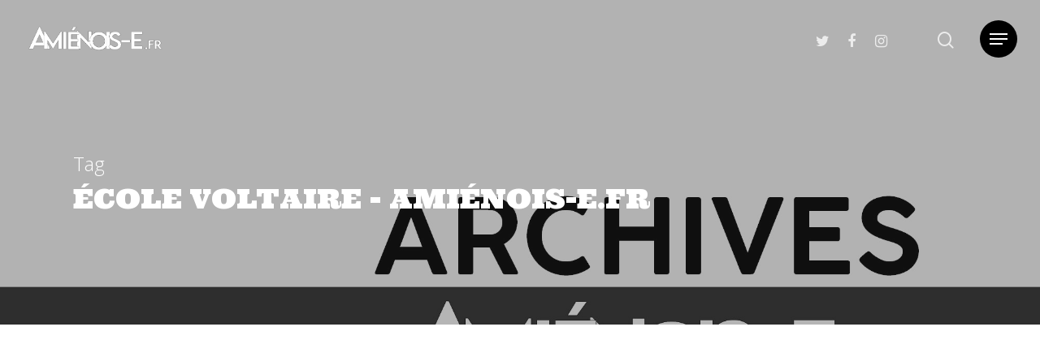

--- FILE ---
content_type: text/html; charset=UTF-8
request_url: https://amienois-e.fr/tag/ecole-voltaire/
body_size: 18852
content:
<!DOCTYPE html>

<html dir="ltr" lang="fr-FR" prefix="og: https://ogp.me/ns# fb: http://ogp.me/ns/fb#" class="no-js">
<head>
	
	<meta charset="UTF-8">
	
	<meta name="viewport" content="width=device-width, initial-scale=1, maximum-scale=1, user-scalable=0" /><title>école voltaire - Amiénois-e.fr</title>

		<!-- All in One SEO 4.5.2.1 - aioseo.com -->
		<meta name="robots" content="max-image-preview:large" />
		<link rel="canonical" href="https://amienois-e.fr/tag/ecole-voltaire/" />
		<meta name="generator" content="All in One SEO (AIOSEO) 4.5.2.1" />
		<script type="application/ld+json" class="aioseo-schema">
			{"@context":"https:\/\/schema.org","@graph":[{"@type":"BreadcrumbList","@id":"https:\/\/amienois-e.fr\/tag\/ecole-voltaire\/#breadcrumblist","itemListElement":[{"@type":"ListItem","@id":"https:\/\/amienois-e.fr\/#listItem","position":1,"name":"Domicile","item":"https:\/\/amienois-e.fr\/","nextItem":"https:\/\/amienois-e.fr\/tag\/ecole-voltaire\/#listItem"},{"@type":"ListItem","@id":"https:\/\/amienois-e.fr\/tag\/ecole-voltaire\/#listItem","position":2,"name":"\u00e9cole voltaire","previousItem":"https:\/\/amienois-e.fr\/#listItem"}]},{"@type":"CollectionPage","@id":"https:\/\/amienois-e.fr\/tag\/ecole-voltaire\/#collectionpage","url":"https:\/\/amienois-e.fr\/tag\/ecole-voltaire\/","name":"\u00e9cole voltaire - Ami\u00e9nois-e.fr","inLanguage":"fr-FR","isPartOf":{"@id":"https:\/\/amienois-e.fr\/#website"},"breadcrumb":{"@id":"https:\/\/amienois-e.fr\/tag\/ecole-voltaire\/#breadcrumblist"}},{"@type":"Organization","@id":"https:\/\/amienois-e.fr\/#organization","name":"Ami\u00e9nois-e.fr","url":"https:\/\/amienois-e.fr\/","logo":{"@type":"ImageObject","url":"https:\/\/amienois-e.fr\/wp-content\/uploads\/2020\/10\/cropped-logo2-2.png","@id":"https:\/\/amienois-e.fr\/tag\/ecole-voltaire\/#organizationLogo","width":983,"height":193},"image":{"@id":"https:\/\/amienois-e.fr\/#organizationLogo"},"sameAs":["https:\/\/www.facebook.com\/amienoise.amienois","https:\/\/twitter.com\/Amienois_e","https:\/\/www.instagram.com\/amienois.e\/","https:\/\/www.youtube.com\/@amienois.e"]},{"@type":"WebSite","@id":"https:\/\/amienois-e.fr\/#website","url":"https:\/\/amienois-e.fr\/","name":"Ami\u00e9nois-e.fr","inLanguage":"fr-FR","publisher":{"@id":"https:\/\/amienois-e.fr\/#organization"}}]}
		</script>
		<!-- All in One SEO -->

<link rel='dns-prefetch' href='//static.addtoany.com' />
<link rel='dns-prefetch' href='//www.googletagmanager.com' />
<link rel='dns-prefetch' href='//fonts.googleapis.com' />
<link rel='dns-prefetch' href='//pagead2.googlesyndication.com' />
<link rel="alternate" type="application/rss+xml" title="Amiénois-e.fr &raquo; Flux" href="https://amienois-e.fr/feed/" />
<link rel="alternate" type="application/rss+xml" title="Amiénois-e.fr &raquo; Flux des commentaires" href="https://amienois-e.fr/comments/feed/" />
<link rel="alternate" type="application/rss+xml" title="Amiénois-e.fr &raquo; Flux de l’étiquette école voltaire" href="https://amienois-e.fr/tag/ecole-voltaire/feed/" />
<script type="text/javascript">
/* <![CDATA[ */
window._wpemojiSettings = {"baseUrl":"https:\/\/s.w.org\/images\/core\/emoji\/14.0.0\/72x72\/","ext":".png","svgUrl":"https:\/\/s.w.org\/images\/core\/emoji\/14.0.0\/svg\/","svgExt":".svg","source":{"concatemoji":"https:\/\/amienois-e.fr\/wp-includes\/js\/wp-emoji-release.min.js?ver=6.4.7"}};
/*! This file is auto-generated */
!function(i,n){var o,s,e;function c(e){try{var t={supportTests:e,timestamp:(new Date).valueOf()};sessionStorage.setItem(o,JSON.stringify(t))}catch(e){}}function p(e,t,n){e.clearRect(0,0,e.canvas.width,e.canvas.height),e.fillText(t,0,0);var t=new Uint32Array(e.getImageData(0,0,e.canvas.width,e.canvas.height).data),r=(e.clearRect(0,0,e.canvas.width,e.canvas.height),e.fillText(n,0,0),new Uint32Array(e.getImageData(0,0,e.canvas.width,e.canvas.height).data));return t.every(function(e,t){return e===r[t]})}function u(e,t,n){switch(t){case"flag":return n(e,"\ud83c\udff3\ufe0f\u200d\u26a7\ufe0f","\ud83c\udff3\ufe0f\u200b\u26a7\ufe0f")?!1:!n(e,"\ud83c\uddfa\ud83c\uddf3","\ud83c\uddfa\u200b\ud83c\uddf3")&&!n(e,"\ud83c\udff4\udb40\udc67\udb40\udc62\udb40\udc65\udb40\udc6e\udb40\udc67\udb40\udc7f","\ud83c\udff4\u200b\udb40\udc67\u200b\udb40\udc62\u200b\udb40\udc65\u200b\udb40\udc6e\u200b\udb40\udc67\u200b\udb40\udc7f");case"emoji":return!n(e,"\ud83e\udef1\ud83c\udffb\u200d\ud83e\udef2\ud83c\udfff","\ud83e\udef1\ud83c\udffb\u200b\ud83e\udef2\ud83c\udfff")}return!1}function f(e,t,n){var r="undefined"!=typeof WorkerGlobalScope&&self instanceof WorkerGlobalScope?new OffscreenCanvas(300,150):i.createElement("canvas"),a=r.getContext("2d",{willReadFrequently:!0}),o=(a.textBaseline="top",a.font="600 32px Arial",{});return e.forEach(function(e){o[e]=t(a,e,n)}),o}function t(e){var t=i.createElement("script");t.src=e,t.defer=!0,i.head.appendChild(t)}"undefined"!=typeof Promise&&(o="wpEmojiSettingsSupports",s=["flag","emoji"],n.supports={everything:!0,everythingExceptFlag:!0},e=new Promise(function(e){i.addEventListener("DOMContentLoaded",e,{once:!0})}),new Promise(function(t){var n=function(){try{var e=JSON.parse(sessionStorage.getItem(o));if("object"==typeof e&&"number"==typeof e.timestamp&&(new Date).valueOf()<e.timestamp+604800&&"object"==typeof e.supportTests)return e.supportTests}catch(e){}return null}();if(!n){if("undefined"!=typeof Worker&&"undefined"!=typeof OffscreenCanvas&&"undefined"!=typeof URL&&URL.createObjectURL&&"undefined"!=typeof Blob)try{var e="postMessage("+f.toString()+"("+[JSON.stringify(s),u.toString(),p.toString()].join(",")+"));",r=new Blob([e],{type:"text/javascript"}),a=new Worker(URL.createObjectURL(r),{name:"wpTestEmojiSupports"});return void(a.onmessage=function(e){c(n=e.data),a.terminate(),t(n)})}catch(e){}c(n=f(s,u,p))}t(n)}).then(function(e){for(var t in e)n.supports[t]=e[t],n.supports.everything=n.supports.everything&&n.supports[t],"flag"!==t&&(n.supports.everythingExceptFlag=n.supports.everythingExceptFlag&&n.supports[t]);n.supports.everythingExceptFlag=n.supports.everythingExceptFlag&&!n.supports.flag,n.DOMReady=!1,n.readyCallback=function(){n.DOMReady=!0}}).then(function(){return e}).then(function(){var e;n.supports.everything||(n.readyCallback(),(e=n.source||{}).concatemoji?t(e.concatemoji):e.wpemoji&&e.twemoji&&(t(e.twemoji),t(e.wpemoji)))}))}((window,document),window._wpemojiSettings);
/* ]]> */
</script>
<link rel='stylesheet' id='sbr_styles-css' href='https://amienois-e.fr/wp-content/plugins/reviews-feed/assets/css/sbr-styles.css?ver=1.1' type='text/css' media='all' />
<style id='wp-emoji-styles-inline-css' type='text/css'>

	img.wp-smiley, img.emoji {
		display: inline !important;
		border: none !important;
		box-shadow: none !important;
		height: 1em !important;
		width: 1em !important;
		margin: 0 0.07em !important;
		vertical-align: -0.1em !important;
		background: none !important;
		padding: 0 !important;
	}
</style>
<link rel='stylesheet' id='wp-block-library-css' href='https://amienois-e.fr/wp-includes/css/dist/block-library/style.min.css?ver=6.4.7' type='text/css' media='all' />
<style id='classic-theme-styles-inline-css' type='text/css'>
/*! This file is auto-generated */
.wp-block-button__link{color:#fff;background-color:#32373c;border-radius:9999px;box-shadow:none;text-decoration:none;padding:calc(.667em + 2px) calc(1.333em + 2px);font-size:1.125em}.wp-block-file__button{background:#32373c;color:#fff;text-decoration:none}
</style>
<style id='global-styles-inline-css' type='text/css'>
body{--wp--preset--color--black: #000000;--wp--preset--color--cyan-bluish-gray: #abb8c3;--wp--preset--color--white: #ffffff;--wp--preset--color--pale-pink: #f78da7;--wp--preset--color--vivid-red: #cf2e2e;--wp--preset--color--luminous-vivid-orange: #ff6900;--wp--preset--color--luminous-vivid-amber: #fcb900;--wp--preset--color--light-green-cyan: #7bdcb5;--wp--preset--color--vivid-green-cyan: #00d084;--wp--preset--color--pale-cyan-blue: #8ed1fc;--wp--preset--color--vivid-cyan-blue: #0693e3;--wp--preset--color--vivid-purple: #9b51e0;--wp--preset--gradient--vivid-cyan-blue-to-vivid-purple: linear-gradient(135deg,rgba(6,147,227,1) 0%,rgb(155,81,224) 100%);--wp--preset--gradient--light-green-cyan-to-vivid-green-cyan: linear-gradient(135deg,rgb(122,220,180) 0%,rgb(0,208,130) 100%);--wp--preset--gradient--luminous-vivid-amber-to-luminous-vivid-orange: linear-gradient(135deg,rgba(252,185,0,1) 0%,rgba(255,105,0,1) 100%);--wp--preset--gradient--luminous-vivid-orange-to-vivid-red: linear-gradient(135deg,rgba(255,105,0,1) 0%,rgb(207,46,46) 100%);--wp--preset--gradient--very-light-gray-to-cyan-bluish-gray: linear-gradient(135deg,rgb(238,238,238) 0%,rgb(169,184,195) 100%);--wp--preset--gradient--cool-to-warm-spectrum: linear-gradient(135deg,rgb(74,234,220) 0%,rgb(151,120,209) 20%,rgb(207,42,186) 40%,rgb(238,44,130) 60%,rgb(251,105,98) 80%,rgb(254,248,76) 100%);--wp--preset--gradient--blush-light-purple: linear-gradient(135deg,rgb(255,206,236) 0%,rgb(152,150,240) 100%);--wp--preset--gradient--blush-bordeaux: linear-gradient(135deg,rgb(254,205,165) 0%,rgb(254,45,45) 50%,rgb(107,0,62) 100%);--wp--preset--gradient--luminous-dusk: linear-gradient(135deg,rgb(255,203,112) 0%,rgb(199,81,192) 50%,rgb(65,88,208) 100%);--wp--preset--gradient--pale-ocean: linear-gradient(135deg,rgb(255,245,203) 0%,rgb(182,227,212) 50%,rgb(51,167,181) 100%);--wp--preset--gradient--electric-grass: linear-gradient(135deg,rgb(202,248,128) 0%,rgb(113,206,126) 100%);--wp--preset--gradient--midnight: linear-gradient(135deg,rgb(2,3,129) 0%,rgb(40,116,252) 100%);--wp--preset--font-size--small: 13px;--wp--preset--font-size--medium: 20px;--wp--preset--font-size--large: 36px;--wp--preset--font-size--x-large: 42px;--wp--preset--spacing--20: 0.44rem;--wp--preset--spacing--30: 0.67rem;--wp--preset--spacing--40: 1rem;--wp--preset--spacing--50: 1.5rem;--wp--preset--spacing--60: 2.25rem;--wp--preset--spacing--70: 3.38rem;--wp--preset--spacing--80: 5.06rem;--wp--preset--shadow--natural: 6px 6px 9px rgba(0, 0, 0, 0.2);--wp--preset--shadow--deep: 12px 12px 50px rgba(0, 0, 0, 0.4);--wp--preset--shadow--sharp: 6px 6px 0px rgba(0, 0, 0, 0.2);--wp--preset--shadow--outlined: 6px 6px 0px -3px rgba(255, 255, 255, 1), 6px 6px rgba(0, 0, 0, 1);--wp--preset--shadow--crisp: 6px 6px 0px rgba(0, 0, 0, 1);}:where(.is-layout-flex){gap: 0.5em;}:where(.is-layout-grid){gap: 0.5em;}body .is-layout-flow > .alignleft{float: left;margin-inline-start: 0;margin-inline-end: 2em;}body .is-layout-flow > .alignright{float: right;margin-inline-start: 2em;margin-inline-end: 0;}body .is-layout-flow > .aligncenter{margin-left: auto !important;margin-right: auto !important;}body .is-layout-constrained > .alignleft{float: left;margin-inline-start: 0;margin-inline-end: 2em;}body .is-layout-constrained > .alignright{float: right;margin-inline-start: 2em;margin-inline-end: 0;}body .is-layout-constrained > .aligncenter{margin-left: auto !important;margin-right: auto !important;}body .is-layout-constrained > :where(:not(.alignleft):not(.alignright):not(.alignfull)){max-width: var(--wp--style--global--content-size);margin-left: auto !important;margin-right: auto !important;}body .is-layout-constrained > .alignwide{max-width: var(--wp--style--global--wide-size);}body .is-layout-flex{display: flex;}body .is-layout-flex{flex-wrap: wrap;align-items: center;}body .is-layout-flex > *{margin: 0;}body .is-layout-grid{display: grid;}body .is-layout-grid > *{margin: 0;}:where(.wp-block-columns.is-layout-flex){gap: 2em;}:where(.wp-block-columns.is-layout-grid){gap: 2em;}:where(.wp-block-post-template.is-layout-flex){gap: 1.25em;}:where(.wp-block-post-template.is-layout-grid){gap: 1.25em;}.has-black-color{color: var(--wp--preset--color--black) !important;}.has-cyan-bluish-gray-color{color: var(--wp--preset--color--cyan-bluish-gray) !important;}.has-white-color{color: var(--wp--preset--color--white) !important;}.has-pale-pink-color{color: var(--wp--preset--color--pale-pink) !important;}.has-vivid-red-color{color: var(--wp--preset--color--vivid-red) !important;}.has-luminous-vivid-orange-color{color: var(--wp--preset--color--luminous-vivid-orange) !important;}.has-luminous-vivid-amber-color{color: var(--wp--preset--color--luminous-vivid-amber) !important;}.has-light-green-cyan-color{color: var(--wp--preset--color--light-green-cyan) !important;}.has-vivid-green-cyan-color{color: var(--wp--preset--color--vivid-green-cyan) !important;}.has-pale-cyan-blue-color{color: var(--wp--preset--color--pale-cyan-blue) !important;}.has-vivid-cyan-blue-color{color: var(--wp--preset--color--vivid-cyan-blue) !important;}.has-vivid-purple-color{color: var(--wp--preset--color--vivid-purple) !important;}.has-black-background-color{background-color: var(--wp--preset--color--black) !important;}.has-cyan-bluish-gray-background-color{background-color: var(--wp--preset--color--cyan-bluish-gray) !important;}.has-white-background-color{background-color: var(--wp--preset--color--white) !important;}.has-pale-pink-background-color{background-color: var(--wp--preset--color--pale-pink) !important;}.has-vivid-red-background-color{background-color: var(--wp--preset--color--vivid-red) !important;}.has-luminous-vivid-orange-background-color{background-color: var(--wp--preset--color--luminous-vivid-orange) !important;}.has-luminous-vivid-amber-background-color{background-color: var(--wp--preset--color--luminous-vivid-amber) !important;}.has-light-green-cyan-background-color{background-color: var(--wp--preset--color--light-green-cyan) !important;}.has-vivid-green-cyan-background-color{background-color: var(--wp--preset--color--vivid-green-cyan) !important;}.has-pale-cyan-blue-background-color{background-color: var(--wp--preset--color--pale-cyan-blue) !important;}.has-vivid-cyan-blue-background-color{background-color: var(--wp--preset--color--vivid-cyan-blue) !important;}.has-vivid-purple-background-color{background-color: var(--wp--preset--color--vivid-purple) !important;}.has-black-border-color{border-color: var(--wp--preset--color--black) !important;}.has-cyan-bluish-gray-border-color{border-color: var(--wp--preset--color--cyan-bluish-gray) !important;}.has-white-border-color{border-color: var(--wp--preset--color--white) !important;}.has-pale-pink-border-color{border-color: var(--wp--preset--color--pale-pink) !important;}.has-vivid-red-border-color{border-color: var(--wp--preset--color--vivid-red) !important;}.has-luminous-vivid-orange-border-color{border-color: var(--wp--preset--color--luminous-vivid-orange) !important;}.has-luminous-vivid-amber-border-color{border-color: var(--wp--preset--color--luminous-vivid-amber) !important;}.has-light-green-cyan-border-color{border-color: var(--wp--preset--color--light-green-cyan) !important;}.has-vivid-green-cyan-border-color{border-color: var(--wp--preset--color--vivid-green-cyan) !important;}.has-pale-cyan-blue-border-color{border-color: var(--wp--preset--color--pale-cyan-blue) !important;}.has-vivid-cyan-blue-border-color{border-color: var(--wp--preset--color--vivid-cyan-blue) !important;}.has-vivid-purple-border-color{border-color: var(--wp--preset--color--vivid-purple) !important;}.has-vivid-cyan-blue-to-vivid-purple-gradient-background{background: var(--wp--preset--gradient--vivid-cyan-blue-to-vivid-purple) !important;}.has-light-green-cyan-to-vivid-green-cyan-gradient-background{background: var(--wp--preset--gradient--light-green-cyan-to-vivid-green-cyan) !important;}.has-luminous-vivid-amber-to-luminous-vivid-orange-gradient-background{background: var(--wp--preset--gradient--luminous-vivid-amber-to-luminous-vivid-orange) !important;}.has-luminous-vivid-orange-to-vivid-red-gradient-background{background: var(--wp--preset--gradient--luminous-vivid-orange-to-vivid-red) !important;}.has-very-light-gray-to-cyan-bluish-gray-gradient-background{background: var(--wp--preset--gradient--very-light-gray-to-cyan-bluish-gray) !important;}.has-cool-to-warm-spectrum-gradient-background{background: var(--wp--preset--gradient--cool-to-warm-spectrum) !important;}.has-blush-light-purple-gradient-background{background: var(--wp--preset--gradient--blush-light-purple) !important;}.has-blush-bordeaux-gradient-background{background: var(--wp--preset--gradient--blush-bordeaux) !important;}.has-luminous-dusk-gradient-background{background: var(--wp--preset--gradient--luminous-dusk) !important;}.has-pale-ocean-gradient-background{background: var(--wp--preset--gradient--pale-ocean) !important;}.has-electric-grass-gradient-background{background: var(--wp--preset--gradient--electric-grass) !important;}.has-midnight-gradient-background{background: var(--wp--preset--gradient--midnight) !important;}.has-small-font-size{font-size: var(--wp--preset--font-size--small) !important;}.has-medium-font-size{font-size: var(--wp--preset--font-size--medium) !important;}.has-large-font-size{font-size: var(--wp--preset--font-size--large) !important;}.has-x-large-font-size{font-size: var(--wp--preset--font-size--x-large) !important;}
.wp-block-navigation a:where(:not(.wp-element-button)){color: inherit;}
:where(.wp-block-post-template.is-layout-flex){gap: 1.25em;}:where(.wp-block-post-template.is-layout-grid){gap: 1.25em;}
:where(.wp-block-columns.is-layout-flex){gap: 2em;}:where(.wp-block-columns.is-layout-grid){gap: 2em;}
.wp-block-pullquote{font-size: 1.5em;line-height: 1.6;}
</style>
<link rel='stylesheet' id='ctf_styles-css' href='https://amienois-e.fr/wp-content/plugins/custom-twitter-feeds/css/ctf-styles.min.css?ver=2.2.1' type='text/css' media='all' />
<link rel='stylesheet' id='salient-social-css' href='https://amienois-e.fr/wp-content/plugins/salient-social/css/style.css?ver=1.1' type='text/css' media='all' />
<style id='salient-social-inline-css' type='text/css'>

  .sharing-default-minimal .nectar-love.loved,
  body .nectar-social[data-color-override="override"].fixed > a:before, 
  body .nectar-social[data-color-override="override"].fixed .nectar-social-inner a,
  .sharing-default-minimal .nectar-social[data-color-override="override"] .nectar-social-inner a:hover {
    background-color: #000000;
  }
  .nectar-social.hover .nectar-love.loved,
  .nectar-social.hover > .nectar-love-button a:hover,
  .nectar-social[data-color-override="override"].hover > div a:hover,
  #single-below-header .nectar-social[data-color-override="override"].hover > div a:hover,
  .nectar-social[data-color-override="override"].hover .share-btn:hover,
  .sharing-default-minimal .nectar-social[data-color-override="override"] .nectar-social-inner a {
    border-color: #000000;
  }
  #single-below-header .nectar-social.hover .nectar-love.loved i,
  #single-below-header .nectar-social.hover[data-color-override="override"] a:hover,
  #single-below-header .nectar-social.hover[data-color-override="override"] a:hover i,
  #single-below-header .nectar-social.hover .nectar-love-button a:hover i,
  .nectar-love:hover i,
  .hover .nectar-love:hover .total_loves,
  .nectar-love.loved i,
  .nectar-social.hover .nectar-love.loved .total_loves,
  .nectar-social.hover .share-btn:hover, 
  .nectar-social[data-color-override="override"].hover .nectar-social-inner a:hover,
  .nectar-social[data-color-override="override"].hover > div:hover span,
  .sharing-default-minimal .nectar-social[data-color-override="override"] .nectar-social-inner a:not(:hover) i,
  .sharing-default-minimal .nectar-social[data-color-override="override"] .nectar-social-inner a:not(:hover) {
    color: #000000;
  }
</style>
<link rel='stylesheet' id='SFSImainCss-css' href='https://amienois-e.fr/wp-content/plugins/ultimate-social-media-icons/css/sfsi-style.css?ver=2.8.6' type='text/css' media='all' />
<link rel='stylesheet' id='font-awesome-css' href='https://amienois-e.fr/wp-content/themes/salient/css/font-awesome.min.css?ver=4.6.4' type='text/css' media='all' />
<link rel='stylesheet' id='salient-grid-system-css' href='https://amienois-e.fr/wp-content/themes/salient/css/grid-system.css?ver=12.1.2' type='text/css' media='all' />
<link rel='stylesheet' id='main-styles-css' href='https://amienois-e.fr/wp-content/themes/salient/css/style.css?ver=12.1.2' type='text/css' media='all' />
<link rel='stylesheet' id='nectar-ocm-slide-out-right-hover-css' href='https://amienois-e.fr/wp-content/themes/salient/css/off-canvas/slide-out-right-hover.css?ver=12.1.2' type='text/css' media='all' />
<link rel='stylesheet' id='fancyBox-css' href='https://amienois-e.fr/wp-content/themes/salient/css/plugins/jquery.fancybox.css?ver=3.3.1' type='text/css' media='all' />
<link rel='stylesheet' id='nectar_default_font_open_sans-css' href='https://fonts.googleapis.com/css?family=Open+Sans%3A300%2C400%2C600%2C700&#038;subset=latin%2Clatin-ext' type='text/css' media='all' />
<link rel='stylesheet' id='responsive-css' href='https://amienois-e.fr/wp-content/themes/salient/css/responsive.css?ver=12.1.2' type='text/css' media='all' />
<link rel='stylesheet' id='skin-material-css' href='https://amienois-e.fr/wp-content/themes/salient/css/skin-material.css?ver=12.1.2' type='text/css' media='all' />
<link rel='stylesheet' id='nectar-widget-posts-css' href='https://amienois-e.fr/wp-content/themes/salient/css/elements/widget-nectar-posts.css?ver=12.1.2' type='text/css' media='all' />
<link rel='stylesheet' id='addtoany-css' href='https://amienois-e.fr/wp-content/plugins/add-to-any/addtoany.min.css?ver=1.16' type='text/css' media='all' />
<link rel='stylesheet' id='dynamic-css-css' href='https://amienois-e.fr/wp-content/themes/salient/css/salient-dynamic-styles.css?ver=64931' type='text/css' media='all' />
<style id='dynamic-css-inline-css' type='text/css'>
.no-rgba #header-space{display:none;}@media only screen and (max-width:999px){body #header-space[data-header-mobile-fixed="1"]{display:none;}#header-outer[data-mobile-fixed="false"]{position:absolute;}}@media only screen and (max-width:999px){body:not(.nectar-no-flex-height) #header-space[data-secondary-header-display="full"]:not([data-header-mobile-fixed="false"]){display:block!important;margin-bottom:-56px;}#header-space[data-secondary-header-display="full"][data-header-mobile-fixed="false"]{display:none;}}@media only screen and (min-width:1000px){#header-space{display:none;}.nectar-slider-wrap.first-section,.parallax_slider_outer.first-section,.full-width-content.first-section,.parallax_slider_outer.first-section .swiper-slide .content,.nectar-slider-wrap.first-section .swiper-slide .content,#page-header-bg,.nder-page-header,#page-header-wrap,.full-width-section.first-section{margin-top:0!important;}body #page-header-bg,body #page-header-wrap{height:96px;}body #search-outer{z-index:100000;}}@media only screen and (min-width:1000px){#page-header-wrap.fullscreen-header,#page-header-wrap.fullscreen-header #page-header-bg,html:not(.nectar-box-roll-loaded) .nectar-box-roll > #page-header-bg.fullscreen-header,.nectar_fullscreen_zoom_recent_projects,#nectar_fullscreen_rows:not(.afterLoaded) > div{height:100vh;}.wpb_row.vc_row-o-full-height.top-level,.wpb_row.vc_row-o-full-height.top-level > .col.span_12{min-height:100vh;}#page-header-bg[data-alignment-v="middle"] .span_6 .inner-wrap,#page-header-bg[data-alignment-v="top"] .span_6 .inner-wrap{padding-top:68px;}.nectar-slider-wrap[data-fullscreen="true"]:not(.loaded),.nectar-slider-wrap[data-fullscreen="true"]:not(.loaded) .swiper-container{height:calc(100vh + 2px)!important;}.admin-bar .nectar-slider-wrap[data-fullscreen="true"]:not(.loaded),.admin-bar .nectar-slider-wrap[data-fullscreen="true"]:not(.loaded) .swiper-container{height:calc(100vh - 30px)!important;}}@media only screen and (max-width:999px){#page-header-bg[data-alignment-v="middle"]:not(.fullscreen-header) .span_6 .inner-wrap,#page-header-bg[data-alignment-v="top"] .span_6 .inner-wrap{padding-top:60px;}.vc_row.top-level.full-width-section:not(.full-width-ns) > .span_12,#page-header-bg[data-alignment-v="bottom"] .span_6 .inner-wrap{padding-top:30px;}}@media only screen and (max-width:690px){.vc_row.top-level.full-width-section:not(.full-width-ns) > .span_12{padding-top:60px;}.vc_row.top-level.full-width-content .nectar-recent-posts-single_featured .recent-post-container > .inner-wrap{padding-top:30px;}}@media only screen and (max-width:999px){.full-width-ns .nectar-slider-wrap .swiper-slide[data-y-pos="middle"] .content,.full-width-ns .nectar-slider-wrap .swiper-slide[data-y-pos="top"] .content{padding-top:30px;}}#nectar_fullscreen_rows{background-color:;}
</style>
<link rel='stylesheet' id='redux-google-fonts-salient_redux-css' href='https://fonts.googleapis.com/css?family=Unna%3A400%7CUltra%3A400%7CKrub%3A700&#038;subset=latin&#038;ver=1697626951' type='text/css' media='all' />
<script type="text/javascript" id="addtoany-core-js-before">
/* <![CDATA[ */
window.a2a_config=window.a2a_config||{};a2a_config.callbacks=[];a2a_config.overlays=[];a2a_config.templates={};a2a_localize = {
	Share: "Partager",
	Save: "Enregistrer",
	Subscribe: "S'abonner",
	Email: "E-mail",
	Bookmark: "Signet",
	ShowAll: "Montrer tout",
	ShowLess: "Montrer moins",
	FindServices: "Trouver des service(s)",
	FindAnyServiceToAddTo: "Trouver instantan&eacute;ment des services &agrave; ajouter &agrave;",
	PoweredBy: "Propuls&eacute; par",
	ShareViaEmail: "Partager par e-mail",
	SubscribeViaEmail: "S’abonner par e-mail",
	BookmarkInYourBrowser: "Ajouter un signet dans votre navigateur",
	BookmarkInstructions: "Appuyez sur Ctrl+D ou \u2318+D pour mettre cette page en signet",
	AddToYourFavorites: "Ajouter &agrave; vos favoris",
	SendFromWebOrProgram: "Envoyer depuis n’importe quelle adresse e-mail ou logiciel e-mail",
	EmailProgram: "Programme d’e-mail",
	More: "Plus&#8230;",
	ThanksForSharing: "Merci de partager !",
	ThanksForFollowing: "Merci de nous suivre !"
};

a2a_config.icon_color="#2a2a2a";
/* ]]> */
</script>
<script type="text/javascript" async src="https://static.addtoany.com/menu/page.js" id="addtoany-core-js"></script>
<script type="text/javascript" src="https://amienois-e.fr/wp-includes/js/jquery/jquery.min.js?ver=3.7.1" id="jquery-core-js"></script>
<script type="text/javascript" src="https://amienois-e.fr/wp-includes/js/jquery/jquery-migrate.min.js?ver=3.4.1" id="jquery-migrate-js"></script>
<script type="text/javascript" async src="https://amienois-e.fr/wp-content/plugins/add-to-any/addtoany.min.js?ver=1.1" id="addtoany-jquery-js"></script>

<!-- Extrait Google Analytics ajouté par Site Kit -->
<script type="text/javascript" src="https://www.googletagmanager.com/gtag/js?id=UA-192060880-1" id="google_gtagjs-js" async></script>
<script type="text/javascript" id="google_gtagjs-js-after">
/* <![CDATA[ */
window.dataLayer = window.dataLayer || [];function gtag(){dataLayer.push(arguments);}
gtag('set', 'linker', {"domains":["amienois-e.fr"]} );
gtag("js", new Date());
gtag("set", "developer_id.dZTNiMT", true);
gtag("config", "UA-192060880-1", {"anonymize_ip":true});
gtag("config", "GT-MB6TDLX");
/* ]]> */
</script>

<!-- Arrêter l&#039;extrait Google Analytics ajouté par Site Kit -->
<link rel="https://api.w.org/" href="https://amienois-e.fr/wp-json/" /><link rel="alternate" type="application/json" href="https://amienois-e.fr/wp-json/wp/v2/tags/2030" /><link rel="EditURI" type="application/rsd+xml" title="RSD" href="https://amienois-e.fr/xmlrpc.php?rsd" />
<meta name="generator" content="WordPress 6.4.7" />
<meta name="generator" content="Site Kit by Google 1.115.0" /><meta name="follow.[base64]" content="ZfMn09JH8eJ9a3eZEQJY"/><script type="text/javascript"> var root = document.getElementsByTagName( "html" )[0]; root.setAttribute( "class", "js" ); </script>
<!-- Extrait Google AdSense ajouté par Site Kit -->
<meta name="google-adsense-platform-account" content="ca-host-pub-2644536267352236">
<meta name="google-adsense-platform-domain" content="sitekit.withgoogle.com">
<!-- Arrêter l&#039;extrait Google AdSense ajouté par Site Kit -->
<style type="text/css">.recentcomments a{display:inline !important;padding:0 !important;margin:0 !important;}</style><meta name="generator" content="Powered by WPBakery Page Builder - drag and drop page builder for WordPress."/>

<!-- Extrait Google AdSense ajouté par Site Kit -->
<script type="text/javascript" async="async" src="https://pagead2.googlesyndication.com/pagead/js/adsbygoogle.js?client=ca-pub-2539378409826434&amp;host=ca-host-pub-2644536267352236" crossorigin="anonymous"></script>

<!-- Arrêter l&#039;extrait Google AdSense ajouté par Site Kit -->
<meta name="twitter:partner" content="tfwp" /><link rel="icon" href="https://amienois-e.fr/wp-content/uploads/2020/10/cropped-AMtitre-2-32x32.png" sizes="32x32" />
<link rel="icon" href="https://amienois-e.fr/wp-content/uploads/2020/10/cropped-AMtitre-2-192x192.png" sizes="192x192" />
<link rel="apple-touch-icon" href="https://amienois-e.fr/wp-content/uploads/2020/10/cropped-AMtitre-2-180x180.png" />
<meta name="msapplication-TileImage" content="https://amienois-e.fr/wp-content/uploads/2020/10/cropped-AMtitre-2-270x270.png" />

<meta name="twitter:card" content="summary" /><meta name="twitter:title" content="Étiquette : école voltaire" />
<noscript><style> .wpb_animate_when_almost_visible { opacity: 1; }</style></noscript>
<!-- START - Open Graph and Twitter Card Tags 3.3.2 -->
 <!-- Facebook Open Graph -->
  <meta property="og:locale" content="fr_FR"/>
  <meta property="og:site_name" content="Amiénois-e.fr"/>
  <meta property="og:title" content="école voltaire"/>
  <meta property="og:url" content="https://amienois-e.fr/tag/ecole-voltaire/"/>
  <meta property="og:type" content="article"/>
  <meta property="og:description" content="école voltaire"/>
  <meta property="article:publisher" content="https://www.facebook.com/amienoise.amienois/"/>
 <!-- Google+ / Schema.org -->
 <!-- Twitter Cards -->
  <meta name="twitter:title" content="école voltaire"/>
  <meta name="twitter:url" content="https://amienois-e.fr/tag/ecole-voltaire/"/>
  <meta name="twitter:description" content="école voltaire"/>
  <meta name="twitter:card" content="summary_large_image"/>
  <meta name="twitter:site" content="@amienois_e"/>
 <!-- SEO -->
 <!-- Misc. tags -->
 <!-- is_tag -->
<!-- END - Open Graph and Twitter Card Tags 3.3.2 -->
	

<meta name="viewport" content="width=device-width, user-scalable=yes, initial-scale=1.0, minimum-scale=0.1, maximum-scale=10.0">
<style id="wpforms-css-vars-root">
				:root {
					--wpforms-field-border-radius: 3px;
--wpforms-field-background-color: #ffffff;
--wpforms-field-border-color: rgba( 0, 0, 0, 0.25 );
--wpforms-field-text-color: rgba( 0, 0, 0, 0.7 );
--wpforms-label-color: rgba( 0, 0, 0, 0.85 );
--wpforms-label-sublabel-color: rgba( 0, 0, 0, 0.55 );
--wpforms-label-error-color: #d63637;
--wpforms-button-border-radius: 3px;
--wpforms-button-background-color: #066aab;
--wpforms-button-text-color: #ffffff;
--wpforms-field-size-input-height: 43px;
--wpforms-field-size-input-spacing: 15px;
--wpforms-field-size-font-size: 16px;
--wpforms-field-size-line-height: 19px;
--wpforms-field-size-padding-h: 14px;
--wpforms-field-size-checkbox-size: 16px;
--wpforms-field-size-sublabel-spacing: 5px;
--wpforms-field-size-icon-size: 1;
--wpforms-label-size-font-size: 16px;
--wpforms-label-size-line-height: 19px;
--wpforms-label-size-sublabel-font-size: 14px;
--wpforms-label-size-sublabel-line-height: 17px;
--wpforms-button-size-font-size: 17px;
--wpforms-button-size-height: 41px;
--wpforms-button-size-padding-h: 15px;
--wpforms-button-size-margin-top: 10px;

				}
			</style>	
</head>


<body class="archive tag tag-ecole-voltaire tag-2030 sfsi_actvite_theme_black nectar-auto-lightbox material wpb-js-composer js-comp-ver-6.2.0 vc_responsive" data-footer-reveal="false" data-footer-reveal-shadow="none" data-header-format="default" data-body-border="off" data-boxed-style="" data-header-breakpoint="1000" data-dropdown-style="minimal" data-cae="easeOutCubic" data-cad="750" data-megamenu-width="contained" data-aie="none" data-ls="fancybox" data-apte="standard" data-hhun="0" data-fancy-form-rcs="default" data-form-style="default" data-form-submit="regular" data-is="minimal" data-button-style="slightly_rounded_shadow" data-user-account-button="false" data-flex-cols="true" data-col-gap="default" data-header-inherit-rc="true" data-header-search="true" data-animated-anchors="true" data-ajax-transitions="false" data-full-width-header="true" data-slide-out-widget-area="true" data-slide-out-widget-area-style="slide-out-from-right-hover" data-user-set-ocm="1" data-loading-animation="none" data-bg-header="true" data-responsive="1" data-ext-responsive="true" data-header-resize="1" data-header-color="light" data-cart="false" data-remove-m-parallax="" data-remove-m-video-bgs="" data-m-animate="0" data-force-header-trans-color="light" data-smooth-scrolling="0" data-permanent-transparent="false" >
	
	<script type="text/javascript"> if(navigator.userAgent.match(/(Android|iPod|iPhone|iPad|BlackBerry|IEMobile|Opera Mini)/)) { document.body.className += " using-mobile-browser "; } </script><div class="ocm-effect-wrap"><div class="ocm-effect-wrap-inner">	
	<div id="header-space"  data-header-mobile-fixed='1'></div> 
	
		
	<div id="header-outer" data-has-menu="false" data-has-buttons="yes" data-header-button_style="default" data-using-pr-menu="false" data-mobile-fixed="1" data-ptnm="false" data-lhe="animated_underline" data-user-set-bg="#ffffff" data-format="default" data-permanent-transparent="false" data-megamenu-rt="0" data-remove-fixed="0" data-header-resize="1" data-cart="false" data-transparency-option="" data-box-shadow="large" data-shrink-num="6" data-using-secondary="0" data-using-logo="1" data-logo-height="40" data-m-logo-height="30" data-padding="28" data-full-width="true" data-condense="false" data-transparent-header="true" data-transparent-shadow-helper="false" data-remove-border="true" class="transparent">
		
		
<div id="search-outer" class="nectar">
	<div id="search">
		<div class="container">
			 <div id="search-box">
				 <div class="inner-wrap">
					 <div class="col span_12">
						  <form role="search" action="https://amienois-e.fr/" method="GET">
														 <input type="text" name="s"  value="" placeholder="Chercher et se perdre..." /> 
							 								
						<span>Entrez votre recherche</span>						</form>
					</div><!--/span_12-->
				</div><!--/inner-wrap-->
			 </div><!--/search-box-->
			 <div id="close"><a href="#">
				<span class="close-wrap"> <span class="close-line close-line1"></span> <span class="close-line close-line2"></span> </span>				 </a></div>
		 </div><!--/container-->
	</div><!--/search-->
</div><!--/search-outer-->

<header id="top">
	<div class="container">
		<div class="row">
			<div class="col span_3">
				<a id="logo" href="https://amienois-e.fr" data-supplied-ml-starting-dark="false" data-supplied-ml-starting="true" data-supplied-ml="true" >
					<img class="stnd  dark-version" alt="Amiénois-e.fr" src="https://amienois-e.fr/wp-content/uploads/2020/10/logo2-e1603096694480.png"  /><img class="mobile-only-logo" alt="Amiénois-e.fr" src="https://amienois-e.fr/wp-content/uploads/2020/10/logo2-e1603096694480.png" /><img class="starting-logo mobile-only-logo" alt="Amiénois-e.fr" src="https://amienois-e.fr/wp-content/uploads/2020/10/pologo2-e1603096967860.png" /><img class="starting-logo "  alt="Amiénois-e.fr" src="https://amienois-e.fr/wp-content/uploads/2020/10/pologo2-e1603096967860.png" srcset="https://amienois-e.fr/wp-content/uploads/2020/10/pologo2-e1603096967860.png 1x, https://amienois-e.fr/wp-content/uploads/2020/10/pologo2-e1603096967860.png 2x" /> 
				</a>
				
							</div><!--/span_3-->
			
			<div class="col span_9 col_last">
									<a class="mobile-search" href="#searchbox"><span class="nectar-icon icon-salient-search" aria-hidden="true"></span></a>
										<div class="slide-out-widget-area-toggle mobile-icon slide-out-from-right-hover" data-custom-color="true" data-icon-animation="simple-transform">
						<div> <a href="#sidewidgetarea" aria-label="Navigation Menu" aria-expanded="false" class="closed">
							<span aria-hidden="true"> <i class="lines-button x2"> <i class="lines"></i> </i> </span>
						</a></div> 
					</div>
								
									
					<nav>
						
						<ul class="sf-menu">	
							<li class="no-menu-assigned"><a href="#">No menu assigned</a></li><li id="social-in-menu" class="button_social_group"><a target="_blank" href="https://twitter.com/amienois_e"><i class="fa fa-twitter"></i> </a><a target="_blank" href="https://www.facebook.com/Amienois-efr-101781545034676"><i class="fa fa-facebook"></i> </a><a target="_blank" href="https://www.instagram.com/amienois.e/"><i class="fa fa-instagram"></i> </a></li>						</ul>
						

													<ul class="buttons sf-menu" data-user-set-ocm="1">
								
								<li id="search-btn"><div><a href="#searchbox"><span class="icon-salient-search" aria-hidden="true"></span></a></div> </li><li class="slide-out-widget-area-toggle" data-icon-animation="simple-transform" data-custom-color="true"><div> <a href="#sidewidgetarea" aria-label="Navigation Menu" aria-expanded="false" class="closed"> <span aria-hidden="true"> <i class="lines-button x2"> <i class="lines"></i> </i> </span> </a> </div></li>								
							</ul>
												
					</nav>
					
										
				</div><!--/span_9-->
				
								
			</div><!--/row-->
					</div><!--/container-->
	</header>
		
	</div>
	
		
	<div id="ajax-content-wrap">
		
		
		
		<div id="page-header-wrap" data-midnight="light">	 
			<div id="page-header-bg" data-animate-in-effect="none" id="page-header-bg" data-text-effect="" data-bg-pos="center" data-alignment="left" data-alignment-v="middle" data-parallax="0" data-height="400">
				<div class="page-header-bg-image" style="background-image: url(https://amienois-e.fr/wp-content/uploads/2023/10/amarchivestitre-3.jpg);"></div> 
				<div class="container">
					<div class="row">
						<div class="col span_6">
							<div class="inner-wrap">
								<span class="subheader">Tag</span>
								<h1>école voltaire - Amiénois-e.fr</h1>
															</div>
						</div>
					</div> 
				</div>
			</div>
		</div>
	
<div class="container-wrap">
		
	<div class="container main-content">
		
		<div class="row">
			
			<div class="full-width-content blog-fullwidth-wrap meta-overlaid"><div class="post-area col  span_12 col_last masonry auto_meta_overlaid_spaced  infinite_scroll" data-ams="8px" data-remove-post-date="0" data-remove-post-author="0" data-remove-post-comment-number="0" data-remove-post-nectar-love="0"> <div class="posts-container"  data-load-animation="none">
<article id="post-7969" class=" masonry-blog-item post-7969 post type-post status-publish format-standard has-post-thumbnail category-actu-amiens category-fait-divers tag-agent tag-amiens tag-amiens-nord tag-attestation tag-brigitte-foure tag-collectivite tag-diboundje tag-dominique-fiatte tag-ecole-voltaire tag-faux tag-mairie tag-plainte tag-pression tag-usage-de-faux tag-zohra">  
    
  <div class="inner-wrap animated">
    
    <div class="post-content">

      <div class="content-inner">
        
        <a class="entire-meta-link" href="https://amienois-e.fr/amiens-la-mairie-aurait-falsifie-des-documents-pour-faire-pression-sur-une-agente-elle-porte-plainte/"></a>
        
        <span class="post-featured-img" data-nectar-img-src="https://amienois-e.fr/wp-content/uploads/2023/06/couvfaux-1-800x800.jpg"></span>        
        <div class="article-content-wrap">
          
          <span class="meta-category"><a class="actu-amiens" href="https://amienois-e.fr/category/actu-amiens/">ACTU AMIENS</a><a class="fait-divers" href="https://amienois-e.fr/category/actu-amiens/fait-divers/">FAIT DIVERS</a></span>          
          <div class="post-header">
            <h3 class="title"><a href="https://amienois-e.fr/amiens-la-mairie-aurait-falsifie-des-documents-pour-faire-pression-sur-une-agente-elle-porte-plainte/"> [AMIENS] La mairie aurait falsifié des documents pour faire pression sur une agente: elle porte plainte</a></h3>
          </div>
          
        </div><!--article-content-wrap-->
        
      </div><!--/content-inner-->
        
    </div><!--/post-content-->
      
  </div><!--/inner-wrap-->
    
</article>				
			</div><!--/posts container-->
				
							
		</div><!--/post-area-->
		
		</div>			
						
		</div><!--/row-->
		
	</div><!--/container-->

</div><!--/container-wrap-->
	

<div id="footer-outer" data-midnight="light" data-cols="4" data-custom-color="false" data-disable-copyright="false" data-matching-section-color="true" data-copyright-line="true" data-using-bg-img="false" data-bg-img-overlay="0.8" data-full-width="1" data-using-widget-area="true" data-link-hover="default">
	
		
	<div id="footer-widgets" data-has-widgets="true" data-cols="4">
		
		<div class="container">
			
						
			<div class="row">
				
								
				<div class="col span_3">
					<!-- Footer widget area 1 -->
					<div id="nectar_popular_posts-4" class="widget nectar_popular_posts_widget"><h4>Les + partagés</h4><ul class="nectar_blog_posts_popular nectar_widget" data-style="hover-featured-image"><li class="has-img"><a href="https://amienois-e.fr/notes-de-frais-brigitte-foure-sest-fait-rembourser-206640-euros-de-restaurants-dont-124140-aux-bouchees-doubles/"> <div class="popular-featured-img" style="background-image: url(https://amienois-e.fr/wp-content/uploads/2023/05/remplaceune-600x403.jpg);"></div><span class="meta-wrap"><span class="post-title">Notes de frais: Brigitte Fouré s&rsquo;est fait rembourser 2066,40 euros de restaurants dont 1241,40 aux « Bouchées Doubles »</span> <span class="post-date">23 mai 2023</span></span></a></li><li class="has-img"><a href="https://amienois-e.fr/ecole-de-conducteurs-de-train-fermee-la-region-etait-au-courant/"> <div class="popular-featured-img" style="background-image: url(https://amienois-e.fr/wp-content/uploads/2022/11/xbunens-titre-4-600x403.jpg);"></div><span class="meta-wrap"><span class="post-title">Ecole de conducteurs de train fermée: la Région était au courant</span> <span class="post-date">18 novembre 2022</span></span></a></li><li class="has-img"><a href="https://amienois-e.fr/amiens-achat-velo-toutes-les-aides-de-la-mairie-a-letat/"> <div class="popular-featured-img" style="background-image: url(https://amienois-e.fr/wp-content/uploads/2021/01/velotitre-1-1-600x403.jpg);"></div><span class="meta-wrap"><span class="post-title">[AMIENS] Achat vélo: toutes les aides, de la Mairie à l&rsquo;Etat</span> <span class="post-date">19 janvier 2021</span></span></a></li></ul></div><div id="custom_html-4" class="widget_text widget widget_custom_html"><div class="textwidget custom-html-widget"><head>
<script data-ad-client="ca-pub-2539378409826434" async src="https://pagead2.googlesyndication.com/pagead/js/adsbygoogle.js"></script>
	</head></div></div>					</div><!--/span_3-->
					
											
						<div class="col span_3">
							<!-- Footer widget area 2 -->
										<div id="recent-posts-extra-7" class="widget recent_posts_extra_widget">			<h4>BICLO</h4>				
			<ul class="nectar_blog_posts_recent_extra nectar_widget" data-style="featured-image-left">
				
			<li class="has-img"><a href="https://amienois-e.fr/lancement-du-premier-observatoire-europeen-des-professionnels-a-velo/"> <span class="popular-featured-img"><img width="100" height="100" src="https://amienois-e.fr/wp-content/uploads/2021/05/observatoirecylomo-100x100.jpg" class="attachment-portfolio-widget size-portfolio-widget skip-lazy wp-post-image" alt="" title="" decoding="async" loading="lazy" srcset="https://amienois-e.fr/wp-content/uploads/2021/05/observatoirecylomo-100x100.jpg 100w, https://amienois-e.fr/wp-content/uploads/2021/05/observatoirecylomo-150x150.jpg 150w, https://amienois-e.fr/wp-content/uploads/2021/05/observatoirecylomo-140x140.jpg 140w, https://amienois-e.fr/wp-content/uploads/2021/05/observatoirecylomo-500x500.jpg 500w, https://amienois-e.fr/wp-content/uploads/2021/05/observatoirecylomo-350x350.jpg 350w, https://amienois-e.fr/wp-content/uploads/2021/05/observatoirecylomo-1000x1000.jpg 1000w, https://amienois-e.fr/wp-content/uploads/2021/05/observatoirecylomo-800x800.jpg 800w" sizes="(max-width: 100px) 100vw, 100px" /></span><span class="meta-wrap"><span class="post-title">Lancement du premier observatoire des professionnels à vélo </span> <span class="post-date">6 mai 2021</span></span></a></li><li class="has-img"><a href="https://amienois-e.fr/biclo-episode-3-avec-les-recyclettes-collecter-les-dechets-a-velo-sacre-boulot-a-amiens/"> <span class="popular-featured-img"><img width="100" height="100" src="https://amienois-e.fr/wp-content/uploads/2021/03/biclo55-100x100.jpg" class="attachment-portfolio-widget size-portfolio-widget skip-lazy wp-post-image" alt="" title="" decoding="async" loading="lazy" srcset="https://amienois-e.fr/wp-content/uploads/2021/03/biclo55-100x100.jpg 100w, https://amienois-e.fr/wp-content/uploads/2021/03/biclo55-150x150.jpg 150w, https://amienois-e.fr/wp-content/uploads/2021/03/biclo55-140x140.jpg 140w, https://amienois-e.fr/wp-content/uploads/2021/03/biclo55-500x500.jpg 500w, https://amienois-e.fr/wp-content/uploads/2021/03/biclo55-350x350.jpg 350w, https://amienois-e.fr/wp-content/uploads/2021/03/biclo55-1000x1000.jpg 1000w, https://amienois-e.fr/wp-content/uploads/2021/03/biclo55-800x800.jpg 800w" sizes="(max-width: 100px) 100vw, 100px" /></span><span class="meta-wrap"><span class="post-title">Biclo avec Les Recyclettes: collecter les déchets à vélo, sacré boulot à Amiens- épisode 3</span> <span class="post-date">2 mars 2021</span></span></a></li>			</ul>
			</div>				<div id="recent-posts-extra-5" class="widget recent_posts_extra_widget">			<h4>REBELLE</h4>				
			<ul class="nectar_blog_posts_recent_extra nectar_widget" data-style="minimal-counter">
				
			<li ><a href="https://amienois-e.fr/la-nuit-extinction-rebellion-deboulonne-les-pubs-a-amiens/"> <div class="arrow-circle"> <svg width="38" height="38"> <circle class="path" fill="none" stroke-width="6" stroke-linecap="round" cx="19" cy="19" r="18"></circle> </svg>  </div><span class="meta-wrap"><span class="post-title">La nuit Extinction Rébellion « déboulonne » les pubs à Amiens</span> <span class="post-date">31 mars 2023</span></span></a></li><li ><a href="https://amienois-e.fr/a-amiens-macron-perd-la-bataille-de-limage/"> <div class="arrow-circle"> <svg width="38" height="38"> <circle class="path" fill="none" stroke-width="6" stroke-linecap="round" cx="19" cy="19" r="18"></circle> </svg>  </div><span class="meta-wrap"><span class="post-title">A Amiens, Macron perd la bataille de l&rsquo;image</span> <span class="post-date">24 mars 2023</span></span></a></li>			</ul>
			</div>	<div id="custom_html-2" class="widget_text widget widget_custom_html"><div class="textwidget custom-html-widget"><!-- Global site tag (gtag.js) - Google Analytics -->
<script async src="https://www.googletagmanager.com/gtag/js?id=G-N4MR6X8M4W"></script>
<script>
  window.dataLayer = window.dataLayer || [];
  function gtag(){dataLayer.push(arguments);}
  gtag('js', new Date());

  gtag('config', 'G-N4MR6X8M4W');
</script></div></div>								
							</div><!--/span_3-->
							
												
						
													<div class="col span_3">
								<!-- Footer widget area 3 -->
								<div id="custom_html-3" class="widget_text widget widget_custom_html"><div class="textwidget custom-html-widget"><a class="twitter-timeline" data-lang="fr" data-width="500" data-height="500" data-theme="dark" href="https://twitter.com/Amienois_e?ref_src=twsrc%5Etfw">Tweets by Amienois_e</a> <script async src="https://platform.twitter.com/widgets.js" charset="utf-8"></script></div></div>									
								</div><!--/span_3-->
														
															<div class="col span_3">
									<!-- Footer widget area 4 -->
									<div id="pages-2" class="widget widget_pages"><h4>&gt;&gt;&gt;</h4>
			<ul>
				<li class="page_item page-item-8"><a href="https://amienois-e.fr/mentions-legales/">MENTIONS LEGALES</a></li>
<li class="page_item page-item-47"><a href="https://amienois-e.fr/ecologie/">ECOLOGIE</a></li>
<li class="page_item page-item-49"><a href="https://amienois-e.fr/politique/">POLITIQUE</a></li>
<li class="page_item page-item-51"><a href="https://amienois-e.fr/societe/">SOCIÉTÉ</a></li>
<li class="page_item page-item-53"><a href="https://amienois-e.fr/rebelle/">REBELLE</a></li>
<li class="page_item page-item-55"><a href="https://amienois-e.fr/inclusion/">INCLUSION</a></li>
<li class="page_item page-item-215"><a href="https://amienois-e.fr/biclo/">BICLO</a></li>
<li class="page_item page-item-289"><a href="https://amienois-e.fr/">AMIÉNOIS-E.fr</a></li>
<li class="page_item page-item-453"><a href="https://amienois-e.fr/pulse/">PULSE</a></li>
<li class="page_item page-item-2470"><a href="https://amienois-e.fr/amiens-actu/">AMIENS ACTU</a></li>
<li class="page_item page-item-2473"><a href="https://amienois-e.fr/dossiers/">DOSSIERS</a></li>
<li class="page_item page-item-2477"><a href="https://amienois-e.fr/futurama/">FUTURAMA</a></li>
<li class="page_item page-item-5835"><a href="https://amienois-e.fr/cds-phip/">La Commission De Surveillance pour une Presse Humaniste Indépendante et Plurielle d&rsquo;Amiénois-e.fr</a></li>
<li class="page_item page-item-7521"><a href="https://amienois-e.fr/la-bete/">LA BÊTE</a></li>
<li class="page_item page-item-8813"><a href="https://amienois-e.fr/faits-divers/">FAITS-DIVERS</a></li>
<li class="page_item page-item-9477"><a href="https://amienois-e.fr/defendez-vous-aidez-nous-a-construire-un-media-libre-et-sans-concession/">Défendez-vous, aidez-nous à construire un média libre et sans concession</a></li>
			</ul>

			</div><div id="block-2" class="widget widget_block">
<h3 class="wp-block-heading"><a href="mailto:redaction@amienois-e.fr">redaction@amienois-e.fr</a></h3>
</div>										
									</div><!--/span_3-->
																
							</div><!--/row-->
							
														
						</div><!--/container-->
						
					</div><!--/footer-widgets-->
					
					
  <div class="row" id="copyright" data-layout="default">
	
	<div class="container">
	   
				<div class="col span_5">
		   
					   
						<p>&copy; 2026 Amiénois-e.fr. 
					   			 </p>
					   
		</div><!--/span_5-->
			   
	  <div class="col span_7 col_last">
		<ul class="social">
						   <li><a target="_blank" href="https://twitter.com/amienois_e"><i class="fa fa-twitter"></i> </a></li> 		  			 <li><a target="_blank" href="https://www.facebook.com/Amienois-efr-101781545034676"><i class="fa fa-facebook"></i> </a></li> 		  		  		  		  			 <li><a target="_blank" href="https://www.youtube.com/channel/UC84MeXT1Xj7ibktrfUwI8yg"><i class="fa fa-youtube-play"></i> </a></li> 		  		  		  		  		  		  			 <li><a target="_blank" href=""><i class="fa fa-google"></i> </a></li> 		  			 <li><a target="_blank" href="https://www.instagram.com/amienois.e/"><i class="fa fa-instagram"></i></a></li> 		  		  		  		  		  		  		  		  		  		  		  		  		  		  		                                 		</ul>
	  </div><!--/span_7-->

	  	
	</div><!--/container-->
	
  </div><!--/row-->
  
		
</div><!--/footer-outer-->

	
	<div id="slide-out-widget-area-bg" class="slide-out-from-right-hover dark">
				</div>
		
		<div id="slide-out-widget-area" class="slide-out-from-right-hover" data-dropdown-func="default" data-back-txt="Back">
			
			<div class="inner-wrap">			
			<div class="inner" data-prepend-menu-mobile="false">
				
				<a class="slide_out_area_close" href="#">
					<span class="close-wrap"> <span class="close-line close-line1"></span> <span class="close-line close-line2"></span> </span>				</a>
				
				
									<div class="off-canvas-menu-container">
						<ul class="menu">
							<li id="menu-item-2476" class="menu-item menu-item-type-post_type menu-item-object-page menu-item-has-children menu-item-2476"><a href="https://amienois-e.fr/amiens-actu/">ACTU AMIENS</a>
<ul class="sub-menu">
	<li id="menu-item-2483" class="menu-item menu-item-type-post_type menu-item-object-page menu-item-2483"><a href="https://amienois-e.fr/amiens-actu/">ACTU AMIENS</a></li>
</ul>
</li>
<li id="menu-item-2080" class="menu-item menu-item-type-post_type menu-item-object-page menu-item-2080"><a href="https://amienois-e.fr/politique/">POLITIQUE</a></li>
<li id="menu-item-2093" class="menu-item menu-item-type-post_type menu-item-object-page menu-item-2093"><a href="https://amienois-e.fr/societe/">SOCIÉTÉ</a></li>
<li id="menu-item-2091" class="menu-item menu-item-type-post_type menu-item-object-page menu-item-2091"><a href="https://amienois-e.fr/ecologie/">ECOLOGIE</a></li>
<li id="menu-item-2078" class="menu-item menu-item-type-post_type menu-item-object-page menu-item-2078"><a href="https://amienois-e.fr/inclusion/">INCLUSION</a></li>
<li id="menu-item-58" class="menu-item menu-item-type-post_type menu-item-object-page menu-item-58"><a href="https://amienois-e.fr/rebelle/">REBELLE</a></li>
<li id="menu-item-334" class="menu-item menu-item-type-post_type menu-item-object-page menu-item-334"><a href="https://amienois-e.fr/biclo/">BICLO</a></li>
<li id="menu-item-2479" class="menu-item menu-item-type-post_type menu-item-object-page menu-item-2479"><a href="https://amienois-e.fr/futurama/">FUTURAMA</a></li>
							
						</ul>
					</div>
					
										
				</div>
				
				<div class="bottom-meta-wrap"><div id="nectar_popular_posts-3" class="widget nectar_popular_posts_widget"><h4>Les + partagés</h4><ul class="nectar_blog_posts_popular nectar_widget" data-style="hover-featured-image-gradient-and-counter"><li class="has-img"><a href="https://amienois-e.fr/notes-de-frais-brigitte-foure-sest-fait-rembourser-206640-euros-de-restaurants-dont-124140-aux-bouchees-doubles/"> <div class="popular-featured-img" style="background-image: url(https://amienois-e.fr/wp-content/uploads/2023/05/remplaceune-600x403.jpg);"></div><span class="meta-wrap"><span class="post-title">Notes de frais: Brigitte Fouré s&rsquo;est fait rembourser 2066,40 euros de restaurants dont 1241,40 aux « Bouchées Doubles »</span> <span class="post-date">23 mai 2023</span></span></a></li><li class="has-img"><a href="https://amienois-e.fr/ecole-de-conducteurs-de-train-fermee-la-region-etait-au-courant/"> <div class="popular-featured-img" style="background-image: url(https://amienois-e.fr/wp-content/uploads/2022/11/xbunens-titre-4-600x403.jpg);"></div><span class="meta-wrap"><span class="post-title">Ecole de conducteurs de train fermée: la Région était au courant</span> <span class="post-date">18 novembre 2022</span></span></a></li><li class="has-img"><a href="https://amienois-e.fr/amiens-achat-velo-toutes-les-aides-de-la-mairie-a-letat/"> <div class="popular-featured-img" style="background-image: url(https://amienois-e.fr/wp-content/uploads/2021/01/velotitre-1-1-600x403.jpg);"></div><span class="meta-wrap"><span class="post-title">[AMIENS] Achat vélo: toutes les aides, de la Mairie à l&rsquo;Etat</span> <span class="post-date">19 janvier 2021</span></span></a></li><li class="has-img"><a href="https://amienois-e.fr/hubert-de-jenlis-cumule-pres-de-200-000-euros-de-salaires-et-dindemnites-aux-frais-du-contribuable/"> <div class="popular-featured-img" style="background-image: url(https://amienois-e.fr/wp-content/uploads/2024/07/dejenliscuneampagne-600x403.jpg);"></div><span class="meta-wrap"><span class="post-title">Hubert de Jenlis cumule près de 200 000 euros de salaires et d&rsquo;indemnités aux frais du contribuable</span> <span class="post-date">2 juillet 2024</span></span></a></li><li class="has-img"><a href="https://amienois-e.fr/solidarite-un-restaurateur-amienois-propose-des-petits-plats-gratuits-aux-etudiants/"> <div class="popular-featured-img" style="background-image: url(https://amienois-e.fr/wp-content/uploads/2021/01/adhoc-600x403.jpg);"></div><span class="meta-wrap"><span class="post-title">[SOLIDARITÉ] Un restaurateur amiénois propose des petits plats gratuits aux étudiants</span> <span class="post-date">26 janvier 2021</span></span></a></li></ul></div>			<div id="recent-posts-extra-3" class="widget recent_posts_extra_widget">			<h4>Les + récents</h4>				
			<ul class="nectar_blog_posts_recent_extra nectar_widget" data-style="hover-featured-image">
				
			<li class="has-img"><a href="https://amienois-e.fr/au-courrier-picard-le-vernis-craque-les-syndicats-accusent-la-mairie-de-menaces-et-pressions-sur-les-journalistes/"> <div class="popular-featured-img" style="background-image: url(https://amienois-e.fr/wp-content/uploads/2024/07/courrierpicard-600x403.jpg);"></div><span class="meta-wrap"><span class="post-title">Au « Courrier-picard », le vernis craque: les syndicats accusent la mairie de « menaces et pressions » sur les journalistes</span> <span class="post-date">12 juillet 2024</span></span></a></li><li class="has-img"><a href="https://amienois-e.fr/homophobie-a-amiens-les-lgbtqia-pris-pour-cible-une-nouvelle-fois-un-rainbow-flag-vandalise/"> <div class="popular-featured-img" style="background-image: url(https://amienois-e.fr/wp-content/uploads/2024/07/rainbaowflagtitre-1-600x403.jpg);"></div><span class="meta-wrap"><span class="post-title">[Homophobie] A Amiens les LGBTQIA pris pour cible une nouvelle fois; un Rainbow flag vandalisé</span> <span class="post-date">10 juillet 2024</span></span></a></li><li class="has-img"><a href="https://amienois-e.fr/hamdane-victorieuse-ruffin-reelu-confidences-et-indiscretions-dune-soiree-electorale-ou-amiens-a-embrasse-la-gauche/"> <div class="popular-featured-img" style="background-image: url(https://amienois-e.fr/wp-content/uploads/2024/07/hamdanetitre-3-600x403.jpg);"></div><span class="meta-wrap"><span class="post-title">Hamdane victorieuse, Ruffin réélu: confidences et indiscrétions d&rsquo;une soirée électorale où Amiens a embrassé la gauche</span> <span class="post-date">8 juillet 2024</span></span></a></li><li class="has-img"><a href="https://amienois-e.fr/legislatives-les-resultats-definitifs-dans-la-somme-2/"> <div class="popular-featured-img" style="background-image: url(https://amienois-e.fr/wp-content/uploads/2024/07/sommeresultats-600x403.jpg);"></div><span class="meta-wrap"><span class="post-title">Législatives: les résultats définitifs dans la Somme</span> <span class="post-date">8 juillet 2024</span></span></a></li><li class="has-img"><a href="https://amienois-e.fr/feminicide-une-femme-transgenre-tuee-a-la-hache-par-son-concubin-a-compiegne/"> <div class="popular-featured-img" style="background-image: url(https://amienois-e.fr/wp-content/uploads/2024/07/policetitre-1-600x403.jpg);"></div><span class="meta-wrap"><span class="post-title">[FÉMINICIDE] Une femme transgenre tuée à la hache par son concubin à Compiègne</span> <span class="post-date">7 juillet 2024</span></span></a></li>			</ul>
			</div>	<ul class="off-canvas-social-links"><li><a target="_blank" href="https://twitter.com/amienois_e"><i class="fa fa-twitter"></i></a></li><li><a target="_blank" href="https://www.facebook.com/Amienois-efr-101781545034676"><i class="fa fa-facebook"></i></a></li><li><a target="_blank" href="https://www.youtube.com/channel/UC84MeXT1Xj7ibktrfUwI8yg"><i class="fa fa-youtube-play"></i></a></li><li><a target="_blank" href="https://www.instagram.com/amienois.e/"><i class="fa fa-instagram"></i></a></li></ul></div><!--/bottom-meta-wrap--></div> <!--/inner-wrap-->					
				</div>
		
</div> <!--/ajax-content-wrap-->

	<a id="to-top" class="
		"><i class="fa fa-angle-up"></i></a>
	</div></div><!--/ocm-effect-wrap-->			<!--facebook like and share js -->
			<div id="fb-root"></div>
			<script>
				(function(d, s, id) {
					var js, fjs = d.getElementsByTagName(s)[0];
					if (d.getElementById(id)) return;
					js = d.createElement(s);
					js.id = id;
					js.src = "//connect.facebook.net/en_US/sdk.js#xfbml=1&version=v2.5";
					fjs.parentNode.insertBefore(js, fjs);
				}(document, 'script', 'facebook-jssdk'));
			</script>
		<script>
window.addEventListener('sfsi_functions_loaded', function() {
    if (typeof sfsi_responsive_toggle == 'function') {
        sfsi_responsive_toggle(0);
        // console.log('sfsi_responsive_toggle');

    }
})
</script>
<script>
window.addEventListener('sfsi_functions_loaded', function() {
    if (typeof sfsi_plugin_version == 'function') {
        sfsi_plugin_version(2.77);
    }
});

function sfsi_processfurther(ref) {
    var feed_id = '[base64]';
    var feedtype = 8;
    var email = jQuery(ref).find('input[name="email"]').val();
    var filter = /^([a-zA-Z0-9_\.\-])+\@(([a-zA-Z0-9\-])+\.)+([a-zA-Z0-9]{2,4})+$/;
    if ((email != "Enter your email") && (filter.test(email))) {
        if (feedtype == "8") {
            var url = "https://api.follow.it/subscription-form/" + feed_id + "/" + feedtype;
            window.open(url, "popupwindow", "scrollbars=yes,width=1080,height=760");
            return true;
        }
    } else {
        alert("Please enter email address");
        jQuery(ref).find('input[name="email"]').focus();
        return false;
    }
}
</script>
<style type="text/css" aria-selected="true">
.sfsi_subscribe_Popinner {
    width: 100% !important;

    height: auto !important;

    padding: 18px 0px !important;

    background-color: #ffffff !important;
}

.sfsi_subscribe_Popinner form {
    margin: 0 20px !important;
}

.sfsi_subscribe_Popinner h5 {
    font-family: Helvetica,Arial,sans-serif !important;

    font-weight: bold !important;

        color: #000000 !important;

    font-size: 16px !important;

    text-align: center !important;
    margin: 0 0 10px !important;
    padding: 0 !important;
}

.sfsi_subscription_form_field {
    margin: 5px 0 !important;
    width: 100% !important;
    display: inline-flex;
    display: -webkit-inline-flex;
}

.sfsi_subscription_form_field input {
    width: 100% !important;
    padding: 10px 0px !important;
}

.sfsi_subscribe_Popinner input[type=email] {
    font-family: Helvetica,Arial,sans-serif !important;

    font-style: normal !important;

        color:  !important;

    font-size: 14px !important;

    text-align: center !important;
}

.sfsi_subscribe_Popinner input[type=email]::-webkit-input-placeholder {

    font-family: Helvetica,Arial,sans-serif !important;

    font-style: normal !important;

        color:  !important;

    font-size: 14px !important;

    text-align: center !important;
}

.sfsi_subscribe_Popinner input[type=email]:-moz-placeholder {
    /* Firefox 18- */

    font-family: Helvetica,Arial,sans-serif !important;

    font-style: normal !important;

        color:  !important;

    font-size: 14px !important;

    text-align: center !important;

}

.sfsi_subscribe_Popinner input[type=email]::-moz-placeholder {
    /* Firefox 19+ */
    font-family: Helvetica,Arial,sans-serif !important;

    font-style: normal !important;

        color:  !important;

    font-size: 14px !important;

    text-align: center !important;

}

.sfsi_subscribe_Popinner input[type=email]:-ms-input-placeholder {
    font-family: Helvetica,Arial,sans-serif !important;

    font-style: normal !important;

        color:  !important;

    font-size: 14px !important;

    text-align: center !important;
}

.sfsi_subscribe_Popinner input[type=submit] {
    font-family: Helvetica,Arial,sans-serif !important;

    font-weight: bold !important;

        color: #000000 !important;

    font-size: 16px !important;

    text-align: center !important;

    background-color: #dedede !important;
}

.sfsi_shortcode_container {
        float: left;
    }

    .sfsi_shortcode_container .norm_row .sfsi_wDiv {
        position: relative !important;
    }

    .sfsi_shortcode_container .sfsi_holders {
        display: none;
    }

    </style>

<!-- YouTube Feed JS -->
<script type="text/javascript">

</script>
<script type="text/javascript" id="salient-social-js-extra">
/* <![CDATA[ */
var nectarLove = {"ajaxurl":"https:\/\/amienois-e.fr\/wp-admin\/admin-ajax.php","postID":"7969","rooturl":"https:\/\/amienois-e.fr","loveNonce":"dc0b91ca10"};
/* ]]> */
</script>
<script type="text/javascript" src="https://amienois-e.fr/wp-content/plugins/salient-social/js/salient-social.js?ver=1.1" id="salient-social-js"></script>
<script type="text/javascript" src="https://amienois-e.fr/wp-includes/js/jquery/ui/core.min.js?ver=1.13.2" id="jquery-ui-core-js"></script>
<script type="text/javascript" src="https://amienois-e.fr/wp-content/plugins/ultimate-social-media-icons/js/shuffle/modernizr.custom.min.js?ver=6.4.7" id="SFSIjqueryModernizr-js"></script>
<script type="text/javascript" src="https://amienois-e.fr/wp-content/plugins/ultimate-social-media-icons/js/shuffle/jquery.shuffle.min.js?ver=6.4.7" id="SFSIjqueryShuffle-js"></script>
<script type="text/javascript" src="https://amienois-e.fr/wp-content/plugins/ultimate-social-media-icons/js/shuffle/random-shuffle-min.js?ver=6.4.7" id="SFSIjqueryrandom-shuffle-js"></script>
<script type="text/javascript" id="SFSICustomJs-js-extra">
/* <![CDATA[ */
var sfsi_icon_ajax_object = {"nonce":"b6c4924a10","ajax_url":"https:\/\/amienois-e.fr\/wp-admin\/admin-ajax.php","plugin_url":"https:\/\/amienois-e.fr\/wp-content\/plugins\/ultimate-social-media-icons\/"};
/* ]]> */
</script>
<script type="text/javascript" src="https://amienois-e.fr/wp-content/plugins/ultimate-social-media-icons/js/custom.js?ver=2.8.6" id="SFSICustomJs-js"></script>
<script type="text/javascript" src="https://amienois-e.fr/wp-content/themes/salient/js/third-party/jquery.easing.js?ver=1.3" id="jquery-easing-js"></script>
<script type="text/javascript" src="https://amienois-e.fr/wp-content/themes/salient/js/third-party/jquery.mousewheel.js?ver=3.1.13" id="jquery-mousewheel-js"></script>
<script type="text/javascript" src="https://amienois-e.fr/wp-content/themes/salient/js/priority.js?ver=12.1.2" id="nectar_priority-js"></script>
<script type="text/javascript" src="https://amienois-e.fr/wp-content/themes/salient/js/third-party/transit.js?ver=0.9.9" id="nectar-transit-js"></script>
<script type="text/javascript" src="https://amienois-e.fr/wp-content/themes/salient/js/third-party/waypoints.js?ver=4.0.1" id="nectar-waypoints-js"></script>
<script type="text/javascript" src="https://amienois-e.fr/wp-content/plugins/salient-portfolio/js/third-party/imagesLoaded.min.js?ver=4.1.4" id="imagesLoaded-js"></script>
<script type="text/javascript" src="https://amienois-e.fr/wp-content/themes/salient/js/third-party/hoverintent.js?ver=1.9" id="hoverintent-js"></script>
<script type="text/javascript" src="https://amienois-e.fr/wp-content/themes/salient/js/third-party/jquery.fancybox.min.js?ver=3.3.1" id="fancyBox-js"></script>
<script type="text/javascript" src="https://amienois-e.fr/wp-content/themes/salient/js/third-party/superfish.js?ver=1.4.8" id="superfish-js"></script>
<script type="text/javascript" id="nectar-frontend-js-extra">
/* <![CDATA[ */
var nectarLove = {"ajaxurl":"https:\/\/amienois-e.fr\/wp-admin\/admin-ajax.php","postID":"7969","rooturl":"https:\/\/amienois-e.fr","disqusComments":"false","loveNonce":"dc0b91ca10","mapApiKey":""};
/* ]]> */
</script>
<script type="text/javascript" src="https://amienois-e.fr/wp-content/themes/salient/js/init.js?ver=12.1.2" id="nectar-frontend-js"></script>
<script type="text/javascript" src="https://amienois-e.fr/wp-content/themes/salient/js/third-party/infinitescroll.js?ver=1.1" id="infinite-scroll-js"></script>
<script type="text/javascript" src="https://amienois-e.fr/wp-content/plugins/salient-core/js/third-party/touchswipe.min.js?ver=1.0" id="touchswipe-js"></script>
</body>
</html>

--- FILE ---
content_type: text/html; charset=utf-8
request_url: https://www.google.com/recaptcha/api2/aframe
body_size: 266
content:
<!DOCTYPE HTML><html><head><meta http-equiv="content-type" content="text/html; charset=UTF-8"></head><body><script nonce="Gwn0kt1UKn6BDpaDS8UolA">/** Anti-fraud and anti-abuse applications only. See google.com/recaptcha */ try{var clients={'sodar':'https://pagead2.googlesyndication.com/pagead/sodar?'};window.addEventListener("message",function(a){try{if(a.source===window.parent){var b=JSON.parse(a.data);var c=clients[b['id']];if(c){var d=document.createElement('img');d.src=c+b['params']+'&rc='+(localStorage.getItem("rc::a")?sessionStorage.getItem("rc::b"):"");window.document.body.appendChild(d);sessionStorage.setItem("rc::e",parseInt(sessionStorage.getItem("rc::e")||0)+1);localStorage.setItem("rc::h",'1770022044301');}}}catch(b){}});window.parent.postMessage("_grecaptcha_ready", "*");}catch(b){}</script></body></html>